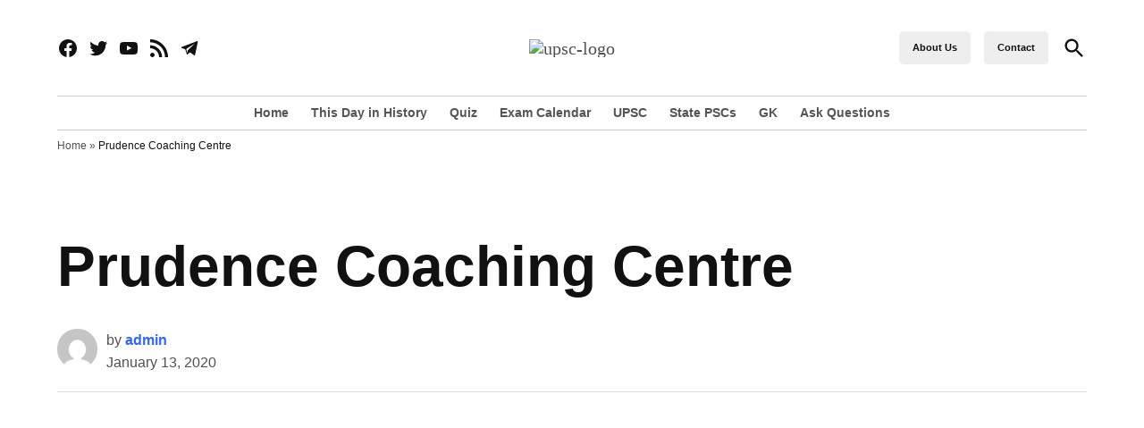

--- FILE ---
content_type: text/html; charset=utf-8
request_url: https://www.google.com/recaptcha/api2/aframe
body_size: 268
content:
<!DOCTYPE HTML><html><head><meta http-equiv="content-type" content="text/html; charset=UTF-8"></head><body><script nonce="oHqJkzmwjgtqA1yFYxFjkQ">/** Anti-fraud and anti-abuse applications only. See google.com/recaptcha */ try{var clients={'sodar':'https://pagead2.googlesyndication.com/pagead/sodar?'};window.addEventListener("message",function(a){try{if(a.source===window.parent){var b=JSON.parse(a.data);var c=clients[b['id']];if(c){var d=document.createElement('img');d.src=c+b['params']+'&rc='+(localStorage.getItem("rc::a")?sessionStorage.getItem("rc::b"):"");window.document.body.appendChild(d);sessionStorage.setItem("rc::e",parseInt(sessionStorage.getItem("rc::e")||0)+1);localStorage.setItem("rc::h",'1770152248986');}}}catch(b){}});window.parent.postMessage("_grecaptcha_ready", "*");}catch(b){}</script></body></html>